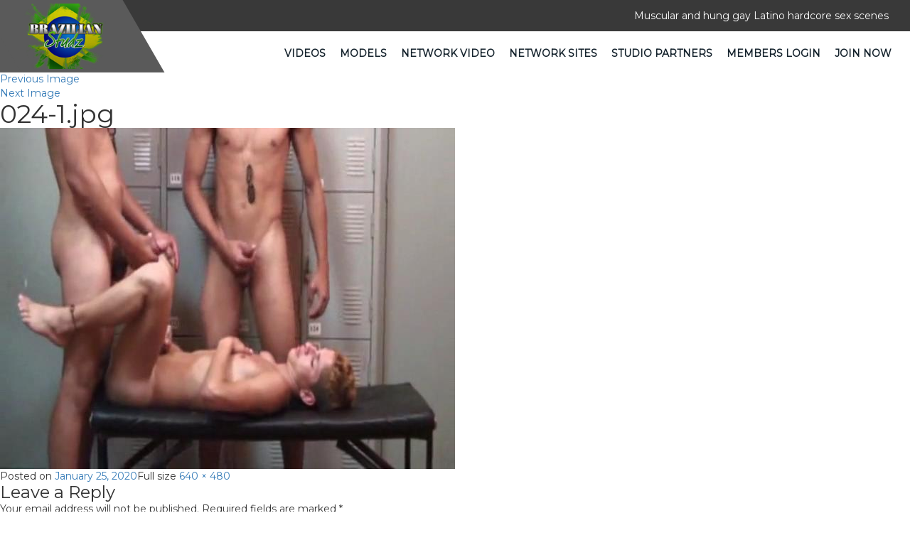

--- FILE ---
content_type: text/html; charset=UTF-8
request_url: https://www.brazilianstudz.com/video/martino-esteban-and-riu/024-1-jpg-42/
body_size: 3633
content:



<!DOCTYPE html>
<html lang="en">
  <head>
    <meta charset="utf-8">
    <meta http-equiv="X-UA-Compatible" content="IE=edge">
    <meta name="viewport" content="width=device-width, initial-scale=1">
    <link rel="icon" href="https://www.brazilianstudz.com/wp-content/themes/brazilianstudz/images/logo.png" sizes="32x32" />
    <!-- The above 3 meta tags *must* come first in the head; any other head content must come *after* these tags -->
     <title>024-1.jpg | Brazilian Studz</title>
        <link href="https://www.brazilianstudz.com/wp-content/themes/brazilianstudz/css/bootstrap.min.css" rel="stylesheet">
     <link href="https://www.brazilianstudz.com/wp-content/themes/brazilianstudz/css/style.css" rel="stylesheet"> 
    <link href="https://www.brazilianstudz.com/wp-content/themes/brazilianstudz/css/font-awesome.min.css" rel="stylesheet">
    <link href="https://fonts.googleapis.com/css?family=Montserrat" rel="stylesheet">
    <script src="https://ajax.googleapis.com/ajax/libs/jquery/1.12.4/jquery.min.js"></script>
    <!-- Bootstrap -->


  

    <!-- HTML5 shim and Respond.js for IE8 support of HTML5 elements and media queries -->
    <!-- WARNING: Respond.js doesn't work if you view the page via file:// -->
    <!--[if lt IE 9]>
      <script src="https://oss.maxcdn.com/html5shiv/3.7.3/html5shiv.min.js"></script>
      <script src="https://oss.maxcdn.com/respond/1.4.2/respond.min.js"></script>
    <![endif]-->
  </head>

   <body class="attachment attachment-template-default single single-attachment postid-12555 attachmentid-12555 attachment-jpeg wp-embed-responsive" >
    <header class="headerSection">
      <div class="topHeader">
        <div class="container-fluid">
          <div class="col-sm-12 text-right">
             <div id="block-3" class="widget widget_block widget_text">
<p>Muscular and hung gay Latino hardcore sex scenes</p>
</div> 
            
          </div>
        </div>
      </div>
      <div class="bottomHeader">
        <nav class="navbar navbar-default">
  <div class="container-fluid">
    <!-- Brand and toggle get grouped for better mobile display -->
    <div class="navbar-header">
      <button type="button" class="navbar-toggle collapsed" data-toggle="collapse" data-target="#bs-example-navbar-collapse-1" aria-expanded="false">
        <span class="sr-only">Toggle navigation</span>
        <span class="icon-bar"></span>
        <span class="icon-bar"></span>
        <span class="icon-bar"></span>
      </button>
      <div id="block-2" class="widget widget_block"><a class="navbar-brand" href="/"><img decoding="async" src="/wp-content/themes/brazilianstudz/images/logo.png" alt="Logo"></a></div> 
    </div>

    <!-- Collect the nav links, forms, and other content for toggling -->
    <div class="collapse navbar-collapse" id="bs-example-navbar-collapse-1">
      <ul class="nav navbar-nav navbar-right">
       <!--  <li class="active"><a href="javascript:void(0);"> Latin Videos <span class="sr-only">(current)</span></a></li> -->
        <li>
          <ul id="menu-tour-top" class="nav navbar-nav menu"><li id="menu-item-10345" class="menu-item menu-item-type-post_type menu-item-object-page menu-item-10345"><a href="https://www.brazilianstudz.com/videos/">Videos</a></li>
<li id="menu-item-10343" class="menu-item menu-item-type-post_type menu-item-object-page menu-item-10343"><a href="https://www.brazilianstudz.com/models/">Models</a></li>
<li id="menu-item-10344" class="menu-item menu-item-type-post_type menu-item-object-page menu-item-10344"><a href="https://www.brazilianstudz.com/network-video/">Network Video</a></li>
<li id="menu-item-17" class="menu-item menu-item-type-post_type menu-item-object-page menu-item-17"><a href="https://www.brazilianstudz.com/bonus/">Network Sites</a></li>
<li id="menu-item-12999" class="menu-item menu-item-type-post_type menu-item-object-page menu-item-12999"><a href="https://www.brazilianstudz.com/studio-partners/">Studio Partners</a></li>
<li id="menu-item-21" class="menu-item menu-item-type-custom menu-item-object-custom menu-item-21"><a href="https://members.brazilianstudz.com/">Members Login</a></li>
<li id="menu-item-22" class="menu-item menu-item-type-custom menu-item-object-custom menu-item-22"><a href="https://join.brazilianstudz.com/signup/signup.php?step=2">Join Now</a></li>
</ul>        </li>
      </ul>
    </div><!-- /.navbar-collapse -->
  </div><!-- /.container-fluid -->
</nav>
      </div>
    </header>

	<div id="primary" class="content-area">
		<main id="main" class="site-main">

			
			<article id="post-12555" class="post-12555 attachment type-attachment status-inherit hentry">

				<nav id="image-navigation" class="navigation image-navigation">
					<div class="nav-links">
						<div class="nav-previous"><a href='https://www.brazilianstudz.com/video/martino-esteban-and-riu/022-1-jpg-42/'>Previous Image</a></div><div class="nav-next"><a href='https://www.brazilianstudz.com/video/martino-esteban-and-riu/006-1-jpg-42/'>Next Image</a></div>
					</div><!-- .nav-links -->
				</nav><!-- .image-navigation -->

				<header class="entry-header">
					<h1 class="entry-title">024-1.jpg</h1>				</header><!-- .entry-header -->

				<div class="entry-content">

					<div class="entry-attachment">
						<img width="640" height="480" src="https://brazilianstudz.crajack.com/wp-content/uploads/sites/17/2020/01/024-1.jpg" class="attachment-large size-large" alt="" decoding="async" loading="lazy" srcset="https://brazilianstudz.crajack.com/wp-content/uploads/sites/17/2020/01/024-1.jpg 640w, https://brazilianstudz.crajack.com/wp-content/uploads/sites/17/2020/01/024-1-300x225.jpg 300w, https://brazilianstudz.crajack.com/wp-content/uploads/sites/17/2020/01/024-1-600x450.jpg 600w" sizes="(max-width: 640px) 100vw, 640px" />
						
						</div><!-- .entry-attachment -->

											</div><!-- .entry-content -->

					<footer class="entry-footer">
					<span class="posted-on"><span class="screen-reader-text">Posted on </span><a href="https://www.brazilianstudz.com/video/martino-esteban-and-riu/024-1-jpg-42/" rel="bookmark"><time class="entry-date published updated" datetime="2020-01-25T09:16:51+00:00">January 25, 2020</time></a></span><span class="full-size-link"><span class="screen-reader-text">Full size </span><a href="https://brazilianstudz.crajack.com/wp-content/uploads/sites/17/2020/01/024-1.jpg">640 &times; 480</a></span>											</footer><!-- .entry-footer -->

				</article><!-- #post-12555 -->

				
<div id="comments" class="comments-area">

	
	
		<div id="respond" class="comment-respond">
		<h3 id="reply-title" class="comment-reply-title">Leave a Reply <small><a rel="nofollow" id="cancel-comment-reply-link" href="/video/martino-esteban-and-riu/024-1-jpg-42/#respond" style="display:none;">Cancel reply</a></small></h3><form action="https://www.brazilianstudz.com/wp-comments-post.php" method="post" id="commentform" class="comment-form" novalidate><p class="comment-notes"><span id="email-notes">Your email address will not be published.</span> <span class="required-field-message">Required fields are marked <span class="required">*</span></span></p><p class="comment-form-comment"><label for="comment">Comment <span class="required">*</span></label> <textarea id="comment" name="comment" cols="45" rows="8" maxlength="65525" required></textarea></p><p class="comment-form-author"><label for="author">Name <span class="required">*</span></label> <input id="author" name="author" type="text" value="" size="30" maxlength="245" autocomplete="name" required /></p>
<p class="comment-form-email"><label for="email">Email <span class="required">*</span></label> <input id="email" name="email" type="email" value="" size="30" maxlength="100" aria-describedby="email-notes" autocomplete="email" required /></p>
<p class="comment-form-url"><label for="url">Website</label> <input id="url" name="url" type="url" value="" size="30" maxlength="200" autocomplete="url" /></p>
<p class="comment-form-cookies-consent"><input id="wp-comment-cookies-consent" name="wp-comment-cookies-consent" type="checkbox" value="yes" /> <label for="wp-comment-cookies-consent">Save my name, email, and website in this browser for the next time I comment.</label></p>
<p class="form-submit"><input name="submit" type="submit" id="submit" class="submit" value="Post Comment" /> <input type='hidden' name='comment_post_ID' value='12555' id='comment_post_ID' />
<input type='hidden' name='comment_parent' id='comment_parent' value='0' />
</p></form>	</div><!-- #respond -->
	
</div><!-- .comments-area -->

	<nav class="navigation post-navigation" aria-label="Posts">
		<h2 class="screen-reader-text">Post navigation</h2>
		<div class="nav-links"><div class="nav-previous"><a href="https://www.brazilianstudz.com/video/martino-esteban-and-riu/" rel="prev"><span class="meta-nav">Published in</span><span class="post-title">Martino, Esteban and Riu</span></a></div></div>
	</nav>
		</main><!-- .site-main -->
	</div><!-- .content-area -->

<footer class="footerSection">
      <div class="topFooter">
        <div class="container-fluid">
          <div class="col-sm-4">
            
              <div class="footerLink">
                <div id="block-4" class="widget widget_block"><label>About Us</label>
                <p class="about-us-section">Muscular and super hung Latinos in hardcore duo and group fuck scenes, with lots of outdoor sex. Plus unlimited access to all of the gay porn sites in the CJ XXX Network.
</p></div>              </div>
            </div>

             <div class="col-sm-1"> 
              <div class="footerLink">
               
              </div>
            </div>


            <div class="col-sm-2"> 
              <div class="footerLink">
                <div id="block-5" class="widget widget_block"><label></label>
                <ul>
                  <li>
                 <a href="/terms/">Terms</a>
                  </li>
                  <li>
                 <a href="/privacy/">Privacy</a>
                  </li>
                  <li>
                 <a href="https://kjcash.com/" target="_blank">Webmasters</a>
                  </li>
                  <li>
                 <a href="https://members.brazilianstudz.com/">Members</a>
                  </li>
                  <li>
                 <a href="https://join.brazilianstudz.com/signup/signup.php?step=2">Join Now</a>
                  </li>
                  <li>
                 <a href="/">Free Tour</a>
                  </li>
                </ul></div> 
              </div>
            </div>

             <div class="col-sm-1"> 
              <div class="footerLink">
                
              </div>
            </div>


   <div class="col-sm-4"> 
              <div class="footerLink">
                <div id="block-6" class="widget widget_block"><label></label>
                <ul>
                  <li>
                 <a href="https://support.kaijack.com/" target="_blank">BILLING/CUSTOMER SUPPORT</a>
                  </li>
                  <li>
                 <a href="https://support.kaijack.com/" target="_blank">EPOCH SUPPORT</a>
                  </li>
                  <li>
                 <a href="https://support.kaijack.com/" target="_blank">CCBILL SUPPORT</a>
                  </li>
                  <li>
                 <a href="https://cs.segpay.com/spsolo.aspx" target="_blank">SEGPAY SUPPORT</a>
                  </li>
                  <li>
                 <a href="https://support.kaijack.com/" target="_blank">Contact Webmaster</a>
                  </li>
                  <li>
                 <a href="https://www.brazilianstudz.com/report-content/">Report Content</a>
                  </li>

                 
                </ul></div> 
              </div>
            </div>


               <!-- <div class="col-sm-3"> 
              <div class="footerSocialLink">
                 
                
              </div>
            </div> -->

        </div>
      </div>
      <div class="bottomFooter">
        <div class="container">
          <div class="row">
            <div class="col-sm-12">
              <div class="footerLink text-center">
               <p>Copyright 2026 &copy; Brazilianstudz.com</p>
<p class="footer-compliance"><a href="/2257-2/">18 U.S.C. 2257 Record-Keeping Requirements Compliance Statement</a></p>
                  <p class="company_info_footer">KAIJACK LLC  39 KREBS DRIVE SABINA OH 45169</p> 
               
              </div>
            </div>
          </div>
        </div>
      </div>
    </footer>
    <!-- jQuery (necessary for Bootstrap's JavaScript plugins) -->
   <!--  <script src="https://ajax.googleapis.com/ajax/libs/jquery/1.12.4/jquery.min.js"></script> -->
    <!-- Include all compiled plugins (below), or include individual files as needed -->
 
  
      <script src="https://www.brazilianstudz.com/wp-content/themes/brazilianstudz/js/bootstrap.min.js"></script> 
    
  </body>
</html>
